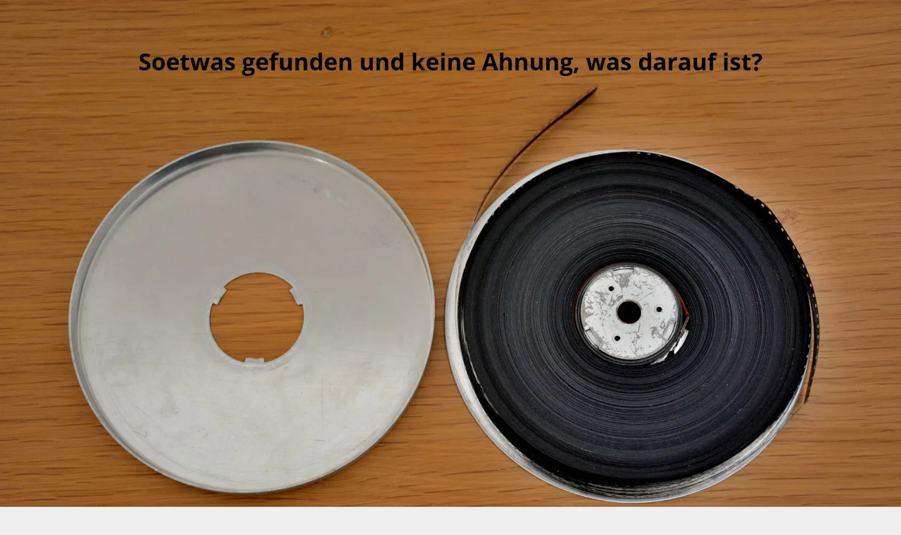

--- FILE ---
content_type: text/html;charset=utf-8
request_url: https://www.super8-digital.de/
body_size: 18687
content:
<!doctype html >
<html xmlns="http://www.w3.org/1999/xhtml" lang="de"
      class="">
<head>
    <meta charset="utf-8">
    




































<script type="text/javascript">
    window._currentDevice = 'desktop';
    window.Parameters = window.Parameters || {
        HomeUrl: 'http://www.super8-digital.de/',
        AccountUUID: '2aa5c9f28bfa46a2b13e4fdadc9b2956',
        SystemID: '1AND1_EU_PROD',
        SiteAlias: '2073653567ba475583fd4600590231a6',
        SiteType: atob('RFVEQU9ORQ=='),
        PublicationDate: 'Mon Jun 30 10:25:30 UTC 2025',
        ExternalUid: 'afa73c63-58a8-4139-b2da-5fba9ec62255',
        IsSiteMultilingual: false,
        InitialPostAlias: '',
        InitialPostPageUuid: '',
        InitialDynamicItem: '',
        DynamicPageInfo: {
            isDynamicPage: false,
            base64JsonRowData: 'null',
        },
        InitialPageAlias: 'home',
        InitialPageUuid: 'a91e42848ccc4cee819be7109d79f339',
        InitialPageId: '704733458',
        InitialEncodedPageAlias: 'aG9tZQ==',
        InitialHeaderUuid: 'e54ff8114b91415d8e4e1956101d7fd3',
        CurrentPageUrl: '',
        IsCurrentHomePage: true,
        AllowAjax: false,
        AfterAjaxCommand: null,
        HomeLinkText: 'Back To Home',
        UseGalleryModule: false,
        CurrentThemeName: 'Layout Theme',
        ThemeVersion: '500000',
        DefaultPageAlias: '',
        RemoveDID: true,
        WidgetStyleID: null,
        IsHeaderFixed: false,
        IsHeaderSkinny: false,
        IsBfs: true,
        StorePageAlias: 'null',
        StorePagesUrls: 'e30=',
        IsNewStore: 'false',
        StorePath: '',
        StoreId: 'null',
        StoreVersion: 0,
        StoreBaseUrl: '',
        StoreCleanUrl: true,
        StoreDisableScrolling: true,
        IsStoreSuspended: false,
        HasCustomDomain: true,
        SimpleSite: false,
        showCookieNotification: false,
        cookiesNotificationMarkup: 'null',
        translatedPageUrl: '',
        isFastMigrationSite: false,
        sidebarPosition: 'NA',
        currentLanguage: 'de',
        currentLocale: 'de',
        NavItems: '{}',
        errors: {
            general: 'There was an error connecting to the page.<br/> Make sure you are not offline.',
            password: 'Incorrect name/password combination',
            tryAgain: 'Try again'
        },
        NavigationAreaParams: {
            ShowBackToHomeOnInnerPages: true,
            NavbarSize: 4,
            NavbarLiveHomePage: 'http://www.super8-digital.de/',
            BlockContainerSelector: '.dmBody',
            NavbarSelector: '#dmNav:has(a)',
            SubNavbarSelector: '#subnav_main'
        },
        hasCustomCode: false,
        planID: '2820',
        customTemplateId: 'null',
        siteTemplateId: 'null',
        productId: 'DM_DIRECT',
        disableTracking: false,
        pageType: 'FROM_SCRATCH',
        isRuntimeServer: true,
        isInEditor: false,
        hasNativeStore: false,
        defaultLang: 'de',
        hamburgerMigration: null,
        isFlexSite: false
    };

    window.Parameters.LayoutID = {};
    window.Parameters.LayoutID[window._currentDevice] = 6;
    window.Parameters.LayoutVariationID = {};
    window.Parameters.LayoutVariationID[window._currentDevice] = 5;
</script>





















<!-- Injecting site-wide to the head -->




<!-- End Injecting site-wide to the head -->

<!-- Inject secured cdn script -->


<!-- ========= Meta Tags ========= -->
<!-- PWA settings -->
<script>
    function toHash(str) {
        var hash = 5381, i = str.length;
        while (i) {
            hash = hash * 33 ^ str.charCodeAt(--i)
        }
        return hash >>> 0
    }
</script>
<script>
    (function (global) {
    //const cacheKey = global.cacheKey;
    const isOffline = 'onLine' in navigator && navigator.onLine === false;
    const hasServiceWorkerSupport = 'serviceWorker' in navigator;
    if (isOffline) {
        console.log('offline mode');
    }
    if (!hasServiceWorkerSupport) {
        console.log('service worker is not supported');
    }
    if (hasServiceWorkerSupport && !isOffline) {
        window.addEventListener('load', function () {
            const serviceWorkerPath = '/runtime-service-worker.js?v=3';
            navigator.serviceWorker
                .register(serviceWorkerPath, { scope: './' })
                .then(
                    function (registration) {
                        // Registration was successful
                        console.log(
                            'ServiceWorker registration successful with scope: ',
                            registration.scope
                        );
                    },
                    function (err) {
                        // registration failed :(
                        console.log('ServiceWorker registration failed: ', err);
                    }
                )
                .catch(function (err) {
                    console.log(err);
                });
        });

        // helper function to refresh the page
        var refreshPage = (function () {
            var refreshing;
            return function () {
                if (refreshing) return;
                // prevent multiple refreshes
                var refreshkey = 'refreshed' + location.href;
                var prevRefresh = localStorage.getItem(refreshkey);
                if (prevRefresh) {
                    localStorage.removeItem(refreshkey);
                    if (Date.now() - prevRefresh < 30000) {
                        return; // dont go into a refresh loop
                    }
                }
                refreshing = true;
                localStorage.setItem(refreshkey, Date.now());
                console.log('refereshing page');
                window.location.reload();
            };
        })();

        function messageServiceWorker(data) {
            return new Promise(function (resolve, reject) {
                if (navigator.serviceWorker.controller) {
                    var worker = navigator.serviceWorker.controller;
                    var messageChannel = new MessageChannel();
                    messageChannel.port1.onmessage = replyHandler;
                    worker.postMessage(data, [messageChannel.port2]);
                    function replyHandler(event) {
                        resolve(event.data);
                    }
                } else {
                    resolve();
                }
            });
        }
    }
})(window);
</script>
<!-- Add manifest -->
<!-- End PWA settings -->



<link rel="canonical" href="https://www.super8-digital.de/">

<meta id="view" name="viewport" content="initial-scale=1, minimum-scale=1, maximum-scale=5, viewport-fit=cover">
<meta name="apple-mobile-web-app-capable" content="yes">
<title>Home
</title>

<!--Add favorites icons-->

<link rel="icon" type="image/x-icon" href="https://static-cdn.website-editor.net/runtime/favicon_d1_res.ico"/>

<!-- End favorite icons -->
<link rel="preconnect" href="https://le-cdn.website-editor.net/"/>



<!-- render the required CSS and JS in the head section -->
<script id='d-js-dmapi'>
    window.SystemID = '1AND1_EU_PROD';

    if (!window.dmAPI) {
        window.dmAPI = {
            registerExternalRuntimeComponent: function () {
            },
            getCurrentDeviceType: function () {
                return window._currentDevice;
            },
            runOnReady: (ns, fn) => {
                const safeFn = dmAPI.toSafeFn(fn);
                ns = ns || 'global_' + Math.random().toString(36).slice(2, 11);
                const eventName = 'afterAjax.' + ns;

                if (document.readyState === 'complete') {
                    $.DM.events.off(eventName).on(eventName, safeFn);
                    setTimeout(function () {
                        safeFn({
                            isAjax: false,
                        });
                    }, 0);
                } else {
                    window?.waitForDeferred?.('dmAjax', () => {
                        $.DM.events.off(eventName).on(eventName, safeFn);
                        safeFn({
                            isAjax: false,
                        });
                    });
                }
            },
            toSafeFn: (fn) => {
                if (fn?.safe) {
                    return fn;
                }
                const safeFn = function (...args) {
                    try {
                        return fn?.apply(null, args);
                    } catch (e) {
                        console.log('function failed ' + e.message);
                    }
                };
                safeFn.safe = true;
                return safeFn;
            }
        };
    }

    if (!window.requestIdleCallback) {
        window.requestIdleCallback = function (fn) {
            setTimeout(fn, 0);
        }
    }
</script>

<!-- loadCSS function header.jsp-->






<script id="d-js-load-css">
/**
 * There are a few <link> tags with CSS resource in them that are preloaded in the page
 * in each of those there is a "onload" handler which invokes the loadCSS callback
 * defined here.
 * We are monitoring 3 main CSS files - the runtime, the global and the page.
 * When each load we check to see if we can append them all in a batch. If threre
 * is no page css (which may happen on inner pages) then we do not wait for it
 */
(function () {
  let cssLinks = {};
  function loadCssLink(link) {
    link.onload = null;
    link.rel = "stylesheet";
    link.type = "text/css";
  }
  
    function checkCss() {
      const pageCssLink = document.querySelector("[id*='CssLink']");
      const widgetCssLink = document.querySelector("[id*='widgetCSS']");

        if (cssLinks && cssLinks.runtime && cssLinks.global && (!pageCssLink || cssLinks.page) && (!widgetCssLink || cssLinks.widget)) {
            const storedRuntimeCssLink = cssLinks.runtime;
            const storedPageCssLink = cssLinks.page;
            const storedGlobalCssLink = cssLinks.global;
            const storedWidgetCssLink = cssLinks.widget;

            storedGlobalCssLink.disabled = true;
            loadCssLink(storedGlobalCssLink);

            if (storedPageCssLink) {
                storedPageCssLink.disabled = true;
                loadCssLink(storedPageCssLink);
            }

            if(storedWidgetCssLink) {
                storedWidgetCssLink.disabled = true;
                loadCssLink(storedWidgetCssLink);
            }

            storedRuntimeCssLink.disabled = true;
            loadCssLink(storedRuntimeCssLink);

            requestAnimationFrame(() => {
                setTimeout(() => {
                    storedRuntimeCssLink.disabled = false;
                    storedGlobalCssLink.disabled = false;
                    if (storedPageCssLink) {
                      storedPageCssLink.disabled = false;
                    }
                    if (storedWidgetCssLink) {
                      storedWidgetCssLink.disabled = false;
                    }
                    // (SUP-4179) Clear the accumulated cssLinks only when we're
                    // sure that the document has finished loading and the document 
                    // has been parsed.
                    if(document.readyState === 'interactive') {
                      cssLinks = null;
                    }
                }, 0);
            });
        }
    }
  

  function loadCSS(link) {
    try {
      var urlParams = new URLSearchParams(window.location.search);
      var noCSS = !!urlParams.get("nocss");
      var cssTimeout = urlParams.get("cssTimeout") || 0;

      if (noCSS) {
        return;
      }
      if (link.href && link.href.includes("d-css-runtime")) {
        cssLinks.runtime = link;
        checkCss();
      } else if (link.id === "siteGlobalCss") {
        cssLinks.global = link;
        checkCss();
      } 
      
      else if (link.id && link.id.includes("CssLink")) {
        cssLinks.page = link;
        checkCss();
      } else if (link.id && link.id.includes("widgetCSS")) {
        cssLinks.widget = link;
        checkCss();
      }
      
      else {
        requestIdleCallback(function () {
          window.setTimeout(function () {
            loadCssLink(link);
          }, parseInt(cssTimeout, 10));
        });
      }
    } catch (e) {
      throw e
    }
  }
  window.loadCSS = window.loadCSS || loadCSS;
})();
</script>



<script data-role="deferred-init" type="text/javascript">
    /* usage: window.getDeferred(<deferred name>).resolve() or window.getDeferred(<deferred name>).promise.then(...)*/
    function Def() {
        this.promise = new Promise((function (a, b) {
            this.resolve = a, this.reject = b
        }).bind(this))
    }

    const defs = {};
    window.getDeferred = function (a) {
        return null == defs[a] && (defs[a] = new Def), defs[a]
    }
    window.waitForDeferred = function (b, a, c) {
        let d = window?.getDeferred?.(b);
        d
            ? d.promise.then(a)
            : c && ["complete", "interactive"].includes(document.readyState)
                ? setTimeout(a, 1)
                : c
                    ? document.addEventListener("DOMContentLoaded", a)
                    : console.error(`Deferred  does not exist`);
    };
</script>
<style id="forceCssIncludes">
    /* This file is auto-generated from a `scss` file with the same name */

.videobgwrapper{overflow:hidden;position:absolute;z-index:0;width:100%;height:100%;top:0;left:0;pointer-events:none;border-radius:inherit}.videobgframe{position:absolute;width:101%;height:100%;top:50%;left:50%;transform:translateY(-50%) translateX(-50%);object-fit:fill}#dm video.videobgframe{margin:0}@media (max-width:767px){.dmRoot .dmPhotoGallery.newPhotoGallery:not(.photo-gallery-done){min-height:80vh}}@media (min-width:1025px){.dmRoot .dmPhotoGallery.newPhotoGallery:not(.photo-gallery-done){min-height:45vh}}@media (min-width:768px) and (max-width:1024px){.responsiveTablet .dmPhotoGallery.newPhotoGallery:not(.photo-gallery-done){min-height:45vh}}#dm [data-show-on-page-only]{display:none!important}#dmRoot div.stickyHeaderFix div.site_content{margin-top:0!important}#dmRoot div.stickyHeaderFix div.hamburger-header-container{position:relative}
    

</style>
<style id="cssVariables" type="text/css">
    :root {
  --color_1: rgba(255, 255, 255, 1);
  --color_2: rgba(255, 255, 255, 1);
  --color_3: rgba(244,244,244,0.91);
  --color_4: rgba(255, 255, 255, 1);
}
</style>


<style id="hideAnimFix">
  .dmDesktopBody:not(.editGrid) [data-anim-desktop]:not([data-anim-desktop='none']), .dmDesktopBody:not(.editGrid) [data-anim-extended] {
    visibility: hidden;
  }

  .dmDesktopBody:not(.editGrid) .dmNewParagraph[data-anim-desktop]:not([data-anim-desktop='none']), .dmDesktopBody:not(.editGrid) .dmNewParagraph[data-anim-extended] {
    visibility: hidden !important;
  }


  #dmRoot:not(.editGrid) .flex-element [data-anim-extended] {
    visibility: hidden;
  }

</style>



<style id="criticalCss">
    @charset "UTF-8";.display_None,.dmPopupMask{display:none}*,.dmPopup,:after,:before{box-sizing:border-box}@font-face{font-family:Verdana;font-style:normal;font-weight:400;src:local("Verdana"),url(https://dd-cdn.multiscreensite.com/fonts/additionalfonts/28f652d19e80fbde11.woff) format("woff");unicode-range:U+0000-00FF,U+0131,U+0152-0153,U+02C6,U+02DA,U+02DC,U+2000-206F,U+2074,U+20AC,U+2212,U+2215;font-display:swap}@font-face{font-family:Verdana;font-style:normal;font-weight:700;src:local("Verdana Bold"),local("Verdana-Bold"),url(https://dd-cdn.multiscreensite.com/fonts/additionalfonts/cd26fb9258467dcb2.woff) format("woff");unicode-range:U+0000-00FF,U+0131,U+0152-0153,U+02C6,U+02DA,U+02DC,U+2000-206F,U+2074,U+20AC,U+2212,U+2215;font-display:swap}:root{--color_1:rgba(255, 255, 255, 1);--color_2:rgba(255, 255, 255, 1);--color_3:rgba(244,244,244,0.91);--color_4:rgba(255, 255, 255, 1)}.dmInner{min-height:100vh!important;position:relative}.dmPopup,.dmPopupMask{position:fixed;left:0}.dmDisplay_None{display:none!important}#dm .dmWidget .icon{font-size:26px}body.dmRoot #dm .dmOuter .dmInner .dmWidget .icon.hasFontIcon{height:26px;margin-top:-13px;line-height:normal;text-align:center;background-image:none}.dmRoot .hasFontIcon{background-image:none!important}.dmPopupMask{margin:0;width:10px;z-index:1000000999;top:0}#dmRoot .dmPopup{display:block}.dmPopup{text-align:left;top:10px;width:93%;z-index:1000009999!important;background:#f5f5f5;overflow-y:auto;height:100%;display:block}.dmPopup .dmPopupTitle{text-align:left;font:700 19px Helvetica,Arial;margin:20px 20px 35px;color:#999}#dmPopup{opacity:0}.dmPopupClose,.dmPopupClose:before{position:absolute;visibility:visible}.dmDesktopBody .dmRespRow .large-12,.dmRespRow .dmRespCol{position:relative;width:100%}.dmPopupClose{border-radius:25px;width:27px;height:27px;z-index:1;background-color:rgba(255,255,255,.4);top:12px;right:12px}.dmPopupClose:before{display:block;font-size:20px;color:#000;top:3px;right:3px}body.dmDesktopBody:not(.mac) .data::-webkit-scrollbar{width:5px;height:5px}body.dmDesktopBody:not(.mac) .data::-webkit-scrollbar-track{background:rgba(0,0,0,.1)}body.dmDesktopBody:not(.mac) .data::-webkit-scrollbar-thumb{background:#c8c8c8;box-shadow:inset 0 1px 2px #454545;border-radius:45px}#dm .header-over-content #stickyHeaderSpacer{height:0!important}.dmRespRow.fullBleedMode>.dmRespColsWrapper{width:100%!important;max-width:100%!important}.dmRespRow.fullBleedMode{padding-left:0!important;padding-right:0!important}#dm .dmRespRow .dmRespColsWrapper{display:flex}.align-center{margin-left:auto;margin-right:auto}body.fix-mobile-scrolling{overflow:initial}#dmRoot{text-decoration-skip-ink:none}@media (min-width:1025px){:root{--btn-text-font-size:15px}}@media (min-width:768px) and (max-width:1024px){:root{--btn-text-font-size:15px}}html{font-family:Source Sans Pro;-webkit-text-size-adjust:100%;-ms-text-size-adjust:100%}hr{box-sizing:content-box;height:0}img{border:0;max-width:100%;-ms-interpolation-mode:bicubic;display:inline-block;vertical-align:top}button{font-family:inherit;font-size:100%;margin:0;line-height:normal;text-transform:none;-webkit-appearance:button}button::-moz-focus-inner{border:0;padding:0}.dmRespRow.dmRespRowNoPadding{padding:0}.dmRespRow{padding-top:15px;padding-bottom:15px}.dmRespRow:after,.dmRespRow:before{content:' ';display:table}.dmRespRow:after{clear:both}.dmRespRow,.dmRespRow .dmRespColsWrapper{max-width:960px;position:relative;margin:0 auto;width:100%}@media screen and (min-width:1200px){.rows-1200 .dmRespRow:not(.fullBleedMode) .dmRespColsWrapper{max-width:1200px}}.dmHeader,.dmRespRow .dmRespCol>*{max-width:100%}.dmRespRow .dmRespCol{display:inline-block;vertical-align:top;float:left}[class*=' dm-common-icons-']{speak:none;font-style:normal;font-weight:400;font-variant:normal;text-transform:none;line-height:1;-webkit-font-smoothing:antialiased;-moz-osx-font-smoothing:grayscale;font-family:dm-common-icons!important}.dm-common-icons-close:before{content:'\e901'}#dm div.dmContent [class*=' icon-'],[class*=' icon-']{font-family:FontAwesome!important;font-weight:400;font-style:normal;text-decoration:inherit;-webkit-font-smoothing:antialiased}[class*=' icon-']:before{text-decoration:none;display:inline-block;speak:none}a [class*=' icon-']{display:inline}[class*=' icon-']{display:inline;width:auto;height:auto;line-height:normal;vertical-align:baseline;background-image:none;background-position:0 0;background-repeat:repeat;margin-top:0}.icon-star:before{content:'\f005'}#dm .dmInner .dmWidget .iconBg{position:absolute;left:0;width:50px;top:50%;margin-top:-13px}.dmInner{min-width:768px!important;font-size:16px;background:#fff;color:#666}html:not(.ios-preview) #dm .hasStickyHeader .dmInner div.dmHeaderContainer{position:fixed!important;z-index:101;width:100%;min-width:768px}#dm .header-over-content .dmHeaderContainer{position:absolute;z-index:101;width:100%}#innerBar,#iscrollBody,#site_content,.dmHeader,.imageWidget{position:relative}.imageWidget img[width][height],img[width][height]{height:auto}*{border:0 solid #333;scrollbar-arrow-color:#fff;scrollbar-track-color:#F2F2F2;scrollbar-face-color:silver;scrollbar-highlight-color:silver;scrollbar-3dlight-color:silver;scrollbar-shadow-color:silver;scrollbar-darkshadow-color:silver;scrollbar-width:12px}body{-webkit-overflow-scrolling:touch;width:100%;overflow:hidden;-webkit-text-size-adjust:100%!important;-ms-text-size-adjust:100%!important}.dmInner *{-webkit-font-smoothing:antialiased}.dmOuter{word-wrap:break-word}.dmDesktopBody .dmInner{min-width:960px}.dmHeader{background:#68ccd1;color:#666;text-align:center;width:100%}DIV.dmBody{padding:0;clear:both}.dmContent{margin:0;padding:0}#innerBar{height:36px;width:100%;font-size:20px;margin:0;z-index:80}#dm .dmRespRow.dmRespRowNoPadding{padding:0}.dmRespRowsWrapper{max-width:960px;margin:0 auto}.dmLargeBody .imageWidget:not(.displayNone){display:inline-block;max-width:100%}.imageWidget:not(.displayNone) img{width:100%}#dm .dmRespColsWrapper{display:block}.dmLargeBody .dmRespRowsWrapper>.dmRespRow .dmRespCol,.dmLargeBody .fHeader .dmRespRow .dmRespCol{padding-left:.75%;padding-right:.75%}.dmLargeBody .dmRespRowsWrapper>.dmRespRow .dmRespCol:first-child,.dmLargeBody .fHeader .dmRespRow .dmRespCol:first-child{padding-left:0;padding-right:1.5%}.dmLargeBody .dmRespRowsWrapper>.dmRespRow .dmRespCol:last-child,.dmLargeBody .fHeader .dmRespRow .dmRespCol:last-child{padding-right:0;padding-left:1.5%}.dmLargeBody .dmRespRowsWrapper>.dmRespRow .dmRespCol:only-child,.dmLargeBody .fHeader .dmRespRow .dmRespCol:only-child{padding-left:0;padding-right:0}#innerBar.lineInnerBar{display:table;width:100%;box-shadow:none;-webkit-box-shadow:none;-moz-box-shadow:none;font-size:20px;margin-top:30px;margin-bottom:30px;background-color:transparent;color:#666}#innerBar .titleLine{display:table-cell;vertical-align:middle;width:50%}.dmPageTitleRow:not(#innerBar){display:none}.titleLine hr{min-height:1px;background-color:rgba(102,102,102,.2)}.dmStandardDesktop{display:block;margin:0 auto}#dmFirstContainer .dmRespRowsWrapper:after,#dmFirstContainer .dmRespRowsWrapper:before{content:"";display:table}.standardHeaderLayout .dmHeader{float:none;display:block;height:auto}.dmRespRow:not(.dmPlaceHolderRespRow) .dmRespColsWrapper .dmRespCol:not(.content-removed).empty-column,.dmRespRow:not(.dmPlaceHolderRespRow) .dmRespColsWrapper .dmRespCol:not(.content-removed):only-child:empty{min-height:100px}.dmRespRow:not(.dmPlaceHolderRespRow) .dmRespCol:not(.content-removed).empty-column,.dmRespRow:not(.dmPlaceHolderRespRow) .dmRespCol:not(.content-removed):empty{min-height:1px}.dmRespRow:not(.dmPlaceHolderRespRow) .dmRespColsWrapper .dmRespCol:not(.content-removed):only-child.empty-column{min-height:100px}body{background-color:#eee}#dm .dmBody .dmRespRowsWrapper{max-width:none;background-color:transparent}.dmLargeBody .dmRespRow{width:100%;max-width:none;margin-left:0;margin-right:0;padding-left:40px;padding-right:40px}.dm-bfs.dm-layout-home div.dmInner{background-color:#fff}.dmStandardDesktop .dmHeader{background-color:#68ccd1;max-width:100%}#dm .dmInner div.u_hcontainer,#dm .p_hfcontainer div.u_1783767067{float:none!important;top:0!important;left:0!important;position:relative!important;height:auto!important;max-width:100%!important;min-width:0!important;text-align:center!important}#dm div.dmRespCol>*{line-height:normal}#dm div.dmInner{line-height:initial}#dm DIV.dmInner{background-repeat:no-repeat;background-image:url(https://irt-cdn.multiscreensite.com/ce0bb35f932b47bb809d0e37905542ba/dms3rep/multi/site_background_education-2087x1173.jpg);background-size:cover;background-position:50% 0}#dm div.dmOuter div.dmInner{background-position:center center;background-repeat:repeat;background-size:auto}#dm div.dmInner,#dm div.dmInner .dmRespCol{font-weight:300;color:rgba(102,102,102,1);font-size:16px;font-family:Verdana,"Verdana Fallback";color:var(--color_4)}.dmLargeBody .dmBody .dmRespRowsWrapper{background-color:transparent}#dm .dmContent .dmRespRow{background-color:rgba(0,0,0,0)}#dm DIV.dmOuter DIV.dmInner{background-image:none;background-color:var(--color_2)}@media all{:root{--btn-border-l-color:var(--color_1);--btn-border-r-color:var(--color_1);--btn-text-direction:ltr;--btn-border-b-width:var(--btn-border-width);--btn-border-width:1px;--btn-border-radius:50px;--btn-border-t-width:var(--btn-border-width);--btn-border-tl-radius:var(--btn-border-radius);--btn-border-br-radius:var(--btn-border-radius);--btn-border-bl-radius:var(--btn-border-radius);--btn-bg-color:rgba(0, 0, 0, 0);--btn-border-tr-radius:var(--btn-border-radius);--btn-border-r-width:var(--btn-border-width);--btn-bg-image:none;--btn-border-b-color:var(--color_1);--btn-border-l-width:var(--btn-border-width);--btn-border-t-color:var(--color_1);--btn-text-align:center;--btn-text-color:rgb(27, 27, 31);--btn-text-decoration:none;--btn-text-font-weight:400;--btn-icon-color:rgb(247, 247, 247);--btn-icon-fill:rgb(247, 247, 247);--btn-icon-wrpr-display:none;--btn-hover-border-b-color:var(--btn-hover-border-color);--btn-hover-bg:rgb(65, 67, 69);--btn-hover-border-t-color:var(--btn-hover-border-color);--btn-hover-border-r-color:var(--btn-hover-border-color);--btn-hover-border-l-color:var(--btn-hover-border-color);--btn-hover-border-color:rgb(65, 67, 69);--btn-hover-text-color:var(--color_2);--btn-hover-text-font-weight:var(--btn-text-font-weight);--btn-hover-text-decoration:var(--btn-text-decoration);--btn-hover-text-font-style:var(--btn-text-font-style)}}@media (min-width:0px) and (max-width:767px){:root{--btn-text-font-size:15px}}#dm .dmWidget:not([data-buttonstyle]) .iconBg{display:none}#dm div.dmInner #site_content .dmWidget span.icon{color:var(--btn-icon-color);fill:var(--btn-icon-fill)}#dm div.dmInner #site_content .dmWidget:not([data-buttonstyle]) .iconBg{display:var(--btn-icon-wrpr-display)}#dm .dmInner div.dmHeader,#dm .dmInner div.dmHeader.u_hcontainer,#dm .dmInner div.u_hcontainer{background-color:rgba(0,0,0,0)!important;box-shadow:none!important;-moz-box-shadow:none!important;-webkit-box-shadow:none!important}#dm .dmInner div.u_hcontainer{width:100%!important;padding:25px 0 20px!important;margin:0 auto!important}#dm .dmInner div.dmHeader.u_hcontainer{padding-bottom:20px!important;padding-top:25px!important}#dm .dmInner div.fHeader .dmHeader[freeheader=true]{padding-bottom:15px!important;padding-top:15px!important}#dm .dmInner div.fHeader.dmHeaderContainer #hcontainer.dmHeader[freeheader=true]{margin:0!important;padding:20px 0!important}#dm .p_hfcontainer div.u_1783767067{width:auto!important;min-height:auto!important;padding:0 0 300px!important;margin:0!important}#dm .p_hfcontainer div.u_1304240524{background-image:url(https://le-cdn.website-editor.net/2073653567ba475583fd4600590231a6/dms3rep/multi/opt/DVF+Frakturschrift-1920w.jpg),url([data-uri])!important;background-repeat:no-repeat!important;background-size:contain!important;background-position:50% 50%!important;padding:0!important}.stickyHeaderSpacer{height:0!important}#dm .dmBody .u_1332854441{width:100%!important}#dm .dmBody div.u_1283658531{margin:0!important;padding:0!important}#dm .d-page-1716942098 DIV.dmInner{background-repeat:no-repeat!important;background-image:none!important;background-size:cover!important;background-attachment:fixed!important;background-position:50% 0!important}body.dmDesktopBody .d-header-wrapper{display:none!important}#\31 253858808,#\31 271720889,#\31 287948322,#\31 372824783,#\31 424179446,#\31 527230018,#\31 799759555,#\31 955006744,#\31 996160458{order:0;flex-direction:row} #dm .dmPhotoGallery.newPhotoGallery .dmPhotoGalleryHolder:not(.photo-gallery-done) {display: none;} @media (max-width:767px){ [data-hidden-on-mobile] {display:none!important}}
    .dmDesktopBody [data-anim-desktop]:not([data-anim-desktop='none']) {
      visibility: hidden;
    }

    
    .stickyHeaderSpacer {
      display: none;
    }

    
</style>



<style id="fontFallbacks">
    @font-face {
  font-family: "Roboto Fallback";
  src: local('Arial');
  ascent-override: 92.6709%;
  descent-override: 24.3871%;
  size-adjust: 100.1106%;
  line-gap-override: 0%;
 }@font-face {
  font-family: "Montserrat Fallback";
  src: local('Arial');
  ascent-override: 84.9466%;
  descent-override: 22.0264%;
  size-adjust: 113.954%;
  line-gap-override: 0%;
 }@font-face {
  font-family: "Poppins Fallback";
  src: local('Arial');
  ascent-override: 92.326%;
  descent-override: 30.7753%;
  line-gap-override: 8.793%;
  size-adjust: 113.7274%;
}@font-face {
  font-family: "Verdana Fallback";
  src: local('Arial');
  ascent-override: 87.306%;
  descent-override: 18.2329%;
  size-adjust: 115.1549%;
  line-gap-override: 0%;
 }
</style>


<!-- End render the required css and JS in the head section -->








<meta property="og:type" content="website">
<meta property="og:url" content="https://www.super8-digital.de/">

  <meta name="twitter:card" content="summary"/>




<!-- SYS- MUFORDFfRVVfUFJPRA== -->
</head>





















<body id="dmRoot" data-page-alias="home"  class="dmRoot dmDesktopBody fix-mobile-scrolling addCanvasBorder dmResellerSite dmLargeBody "
      style="padding:0;margin:0;"
      
    >
















<!-- ========= Site Content ========= -->
<div id="dm" class='dmwr'>
    
    <div class="dm_wrapper standard-var5 widgetStyle-3 standard">
         <div dmwrapped="true" id="1901957768" class="dm-home-page" themewaschanged="true"> <div dmtemplateid="StandardLayoutMultiD" class="standardHeaderLayout dm-bfs dm-layout-home hasAnimations hasStickyHeader inMiniHeaderMode rows-1200 header-over-content dmPageBody d-page-1716942098 inputs-css-clean dmFreeHeader" id="dm-outer-wrapper" data-page-class="1716942098" data-soch="true" data-background-parallax-selector=".dmHomeSection1, .dmSectionParallex"> <div id="dmStyle_outerContainer" class="dmOuter"> <div id="dmStyle_innerContainer" class="dmInner"> <div class="dmLayoutWrapper standard-var dmStandardDesktop"> <div> <div id="iscrollBody"> <div id="site_content"> <div class="dmHeaderContainer fHeader d-header-wrapper"> <div id="hcontainer" class="u_hcontainer dmHeader p_hfcontainer" freeheader="true" headerlayout="b58ba5b5703b4cd7b5f5f7951565dc87===horizontal-layout-5" data-scrollable-target="body" data-scrollable-target-threshold="1" data-scroll-responder-id="1" preserve-sticky-header="true" logo-size-target="79%"> <div dm:templateorder="85" class="dmHeaderResp dmHeaderStack noSwitch" id="1709005236"> <div class="u_1783767067 dmRespRow dmDefaultListContentRow" style="text-align:center" id="1783767067"> <div class="dmRespColsWrapper" id="1527230018"> <div class="dmRespCol empty-column small-12 medium-12 large-12 u_1304240524" id="1304240524"></div> 
</div> 
</div> 
</div> 
</div> 
</div> 
 <div class="stickyHeaderSpacer" id="stickyHeaderSpacer" data-new="true"></div> 
 <div class="dmRespRow dmRespRowStable dmRespRowNoPadding dmPageTitleRow "> <div class="dmRespColsWrapper"> <div class="large-12 dmRespCol"> <div id="innerBar" class="innerBar lineInnerBar dmDisplay_None"> <div class="titleLine display_None"><hr/></div> 
<!-- Page title is hidden in css for new responsive sites. It is left here only so we don't break old sites. Don't copy it to new layouts --> <div id="pageTitleText"></div> 
 <div class="titleLine display_None"><hr/></div> 
</div> 
</div> 
</div> 
</div> 
 <div dmwrapped="true" id="dmFirstContainer" class="dmBody u_dmStyle_template_home dm-home-page" themewaschanged="true"> <div id="allWrapper" class="allWrapper"><!-- navigation placeholders --> <div id="dm_content" class="dmContent" role="main"> <div dm:templateorder="170" class="dmHomeRespTmpl mainBorder dmRespRowsWrapper dmFullRowRespTmpl" id="1716942098"> <div class="dmRespRow fullBleedChanged fullBleedMode u_1283658531" style="text-align: center;" id="1283658531"> <div class="dmRespColsWrapper" id="1271720889"> <div class="dmRespCol small-12 medium-12 large-12 u_1509176669" id="1509176669"> <div class="imageWidget align-center u_1332854441" data-element-type="image" data-widget-type="image" id="1332854441"><img src="https://le-cdn.website-editor.net/2073653567ba475583fd4600590231a6/dms3rep/multi/opt/N8-Filmspule-5c988c18-2304w.JPG" alt="" id="1105445569" class="" width="1920" height="1280" data-dm-image-path="https://cdn.website-editor.net/2073653567ba475583fd4600590231a6/dms3rep/multi/N8-Filmspule-5c988c18.JPG" onerror="handleImageLoadError(this)"/></div> 
 <div class="imageWidget align-center u_1547208723" data-element-type="image" data-widget-type="image" id="1547208723"><img src="https://le-cdn.website-editor.net/2073653567ba475583fd4600590231a6/dms3rep/multi/opt/N8+Kamera+mit+Text-2304w.jpg" alt="" id="1172855124" class="" width="1920" height="1280" data-dm-image-path="https://cdn.website-editor.net/2073653567ba475583fd4600590231a6/dms3rep/multi/N8+Kamera+mit+Text.jpg" onerror="handleImageLoadError(this)"/></div> 
 <div class="dmNewParagraph u_ersteSeite" data-element-type="paragraph" data-version="5" id="ersteSeite" data-anchor="erste Seite"> <ul class="defaultList custom-list-3"><li style="direction: ltr; color: rgb(0, 0, 0);" class="m-size-16"><span style="color: rgb(0, 0, 0); display: initial;" class="m-font-size-16" m-font-size-set="true">Filmerfahrung seit 1976</span></li><li style="direction: ltr; color: rgb(0, 0, 0);" class="m-size-16"><span style="color: rgb(0, 0, 0); display: initial;" class="m-font-size-16" m-font-size-set="true">Umfangreiche, redundante Ausr&uuml;stung</span></li><li style="direction: ltr; color: rgb(0, 0, 0);" class="m-size-16"><span style="color: rgb(0, 0, 0); display: initial;" class="m-font-size-16" m-font-size-set="true">Als Dipl.-Ing. (FH) der Feinwerktechnik jahrzehntelange Fachkenntnis</span></li><li style="direction: ltr; color: rgb(0, 0, 0);" class="m-size-16"><span style="color: rgb(0, 0, 0); display: initial;" class="m-font-size-16" m-font-size-set="true">Qualit&auml;tsarbeit als ehemaliger Leadauditor ISO 9001</span></li><li style="direction: ltr; color: rgb(0, 0, 0);" class="m-size-16"><span style="color: rgb(0, 0, 0); display: initial;" class="m-font-size-16" m-font-size-set="true">Alles aus einer Hand von der Beratung &uuml;ber die Auftagsannahme, Digitalisierung bis zum Versand</span></li><li style="direction: ltr; color: rgb(0, 0, 0);" class="m-size-16"><span style="color: rgb(0, 0, 0); display: initial;" class="m-font-size-16" m-font-size-set="true">Keine Fremddienstleister</span></li><li style="direction: ltr; color: rgb(0, 0, 0);" class="m-size-16"><span style="color: rgb(0, 0, 0); display: initial;" class="m-font-size-16" m-font-size-set="true">Qualit&auml;t und Preise entsprechend der Kundenanforderungen</span></li><li style="direction: ltr;" class="m-size-16"><span style="color: rgb(0, 0, 0); display: initial;" class="m-font-size-16" m-font-size-set="true">Unverbindliche telefonische Beratung unter&nbsp;</span><span style="display: initial;" class="m-font-size-16" m-font-size-set="true"><br/></span><a href="tel:+491714910976" runtime_url="tel:+491714910976" type="call" m-font-size-set="true" class="m-font-size-16" style="display: initial;">0171/4910976</a><span class="m-font-size-16" style="color: rgb(0, 0, 0); display: initial;"> <span style="color: rgb(0, 0, 0); display: initial;" class="m-font-size-16" m-font-size-set="true">bzw.</span> 
</span><a href="tel:+4920841199015" runtime_url="tel:+4920841199015" type="call" m-font-size-set="true" class="m-font-size-16" style="display: initial;">0208/41199015</a><span class="m-font-size-16" style="color: rgb(0, 0, 0); display: initial;"> <span style="color: rgb(0, 0, 0); display: initial;" class="m-font-size-16" m-font-size-set="true">oder unter</span> 
</span><a href="mailto:dvf.mh@t-online.de" runtime_url="mailto:dvf.mh@t-online.de" type="email" m-font-size-set="true" class="m-font-size-16" style="display: initial;">dvf.mh@t-online.de</a><span style="color: rgb(0, 0, 0); display: initial;" class="m-font-size-16" m-font-size-set="true"><br/></span></li></ul> 
<p class="text-align-center m-text-align-center"><span style="display: initial;"><br/></span></p></div> 
 <div class="u_Projektor imageWidget align-center" data-element-type="image" data-widget-type="image" id="Projektor" data-anchor="Projektor"><img src="https://le-cdn.website-editor.net/2073653567ba475583fd4600590231a6/dms3rep/multi/opt/DVF-Projektor-bearbeitet-2304w.jpg" alt="" id="1222248596" class="" width="1916" height="1912" data-dm-image-path="https://cdn.website-editor.net/2073653567ba475583fd4600590231a6/dms3rep/multi/DVF-Projektor-bearbeitet.jpg" onerror="handleImageLoadError(this)"/></div> 
 <div class="u_Digitalisierungen dmNewParagraph" data-element-type="paragraph" data-version="5" id="Digitalisierungen" style="transition: opacity 1s ease-in-out 0s; text-align: left;" data-anchor="Digitalisierungen"><p style="direction: ltr;" class="m-size-16"><span style="color: rgb(0, 0, 0); display: initial;" class="m-font-size-16" m-font-size-set="true">Wir digitalisieren:</span></p> <ul class="defaultList bullet"><li style="direction: ltr; color: rgb(0, 0, 0);" class="m-size-16"><span style="color: rgb(0, 0, 0); display: initial;" class="m-font-size-16" m-font-size-set="true">Normal 8 (stumm)</span></li><li style="direction: ltr; color: rgb(0, 0, 0);" class="m-size-16"><span style="color: rgb(0, 0, 0); display: initial;" class="m-font-size-16" m-font-size-set="true">Super 8 (stumm oder mit Ton)</span></li><li style="direction: ltr; color: rgb(0, 0, 0);" class="m-size-16"><span style="color: rgb(0, 0, 0); display: initial;" class="m-font-size-16" m-font-size-set="true">16mm Filme (stumm oder mit Ton)</span></li><li style="direction: ltr; color: rgb(0, 0, 0);" class="m-size-16"><span style="color: rgb(0, 0, 0); display: initial;" class="m-font-size-16" m-font-size-set="true">VHS, S-VHS</span></li><li style="direction: ltr; color: rgb(0, 0, 0);" class="m-size-16"><span style="color: rgb(0, 0, 0); display: initial;" class="m-font-size-16" m-font-size-set="true">Betamax</span></li><li style="direction: ltr; color: rgb(0, 0, 0);" class="m-size-16"><span style="color: rgb(0, 0, 0); display: initial;" class="m-font-size-16" m-font-size-set="true">Video8 Hi8</span></li><li style="direction: ltr; color: rgb(0, 0, 0);" class="m-size-16"><span style="color: rgb(0, 0, 0); display: initial;" class="m-font-size-16" m-font-size-set="true">miniDV (digitale Transkription)</span><span style="display: initial;"><br/></span></li></ul> 
</div> 
 <div class="imageWidget align-center u_Videonormen" data-element-type="image" data-widget-type="image" id="Videonormen" data-anchor="Videonormen"><img src="https://le-cdn.website-editor.net/2073653567ba475583fd4600590231a6/dms3rep/multi/opt/Videonormen-2304w.JPG" alt="" id="1742133096" class="" width="1916" height="519" data-dm-image-path="https://cdn.website-editor.net/2073653567ba475583fd4600590231a6/dms3rep/multi/Videonormen.JPG" onerror="handleImageLoadError(this)"/></div> 
 <div class="dmNewParagraph u_Digitalisierungsarten" data-element-type="paragraph" data-version="5" id="Digitalisierungsarten" style="transition: opacity 1s ease-in-out 0s;" data-anchor="Digitalisierungsarten"> <ul class="defaultList custom-list-3"><li style="direction: ltr; color: rgb(0, 0, 0);" class="m-size-16"><span style="display: initial; color: rgb(0, 0, 0);" class="m-font-size-16">Belichtungs- und Farbkorrektur auf Wunsch</span></li><li style="direction: ltr; color: rgb(0, 0, 0);" class="m-size-16"><span style="display: initial; color: rgb(0, 0, 0);" class="m-font-size-16">Aufl&ouml;sung auch in FullHD 1080p</span></li></ul> 
<p style="direction: ltr;"><span style="display: initial; color: rgb(0, 0, 0);"><br/></span></p><p style="direction: ltr;" class="m-size-16"><span style="display: initial; color: rgb(0, 0, 0);" class="m-font-size-16">Eine noch h&ouml;here Aufl&ouml;sung (</span><strong style="display: initial; color: rgb(0, 0, 0);" class="m-font-size-16">4K</strong><span class="m-font-size-16" style="display: initial; color: rgb(0, 0, 0);"><span style="display: initial; color: rgb(0, 0, 0);" class="m-font-size-16">) ist technisch m&ouml;glich und</span> 
</span><strong style="display: initial; color: rgb(0, 0, 0);" class="m-font-size-16">kann geliefert werden</strong><span style="display: initial; color: rgb(0, 0, 0);" class="m-font-size-16">, bringt jedoch erfahrungsgem&auml;&szlig; selten einen Bildqualit&auml;tsgewinn, da in der Regel die Qualit&auml;t des Films hierf&uuml;r nicht ausreicht.</span><span style="display: initial;"><span class="ql-cursor">﻿</span></span></p></div> 
 <div class="u_Aufloesungen imageWidget align-center" data-element-type="image" data-widget-type="image" id="Aufloesungen" data-anchor="Aufloesungen"><img src="https://le-cdn.website-editor.net/2073653567ba475583fd4600590231a6/dms3rep/multi/opt/Fernsehnormen-2304w.jpg" alt="" id="1074851570" class="" width="1920" height="359" data-dm-image-path="https://cdn.website-editor.net/2073653567ba475583fd4600590231a6/dms3rep/multi/Fernsehnormen.jpg" onerror="handleImageLoadError(this)"/></div> 
 <div class="dmNewParagraph u_Ueberspielungsarten" data-element-type="paragraph" data-version="5" id="Ueberspielungsarten" style="transition: none 0s ease 0s; text-align: left;" data-anchor="Ueberspielungsarten"><p style="direction: ltr; line-height: initial;" class="m-size-16"><span style="color: rgb(0, 0, 0); display: initial;" class="m-font-size-16" m-font-size-set="true">F&uuml;r die Digitalisierung von Filmen stehen zur Verf&uuml;gung:</span><span single-space="true" class="m-font-size-16" style="color: rgb(0, 0, 0); display: initial;"> <span style="color: rgb(0, 0, 0); display: initial;" class="m-font-size-16"></span> 
</span></p><p style="direction: ltr; line-height: initial;" class="m-size-16"><span style="color: rgb(0, 0, 0); display: initial;" class="m-font-size-16" m-font-size-set="true">&bull;</span><span single-space="true" class="m-font-size-16" style="color: rgb(0, 0, 0); display: initial;"> <span style="color: rgb(0, 0, 0); display: initial;" class="m-font-size-16"></span> 
</span><strong class="m-font-size-16" style="color: rgb(0, 0, 0); display: initial; font-weight: bold;" m-font-size-set="true">Standard</strong><span m-font-size-set="true" class="m-font-size-16" style="color: rgb(0, 0, 0); display: initial;">&uuml;berspielung mit stichprobenartiger Farb- und Belichtungskontrolle sowie einmaliger Anpassung.</span></p><p style="direction: ltr;" class="m-size-16"><span style="color: rgb(0, 0, 0); display: initial;" class="m-font-size-16" m-font-size-set="true">&bull;</span><span single-space="true" class="" style="display: initial;"> <span style="display: initial;"></span> 
</span><strong style="display: initial; color: rgb(0, 0, 0); font-weight: bold;" class="m-font-size-16" m-font-size-set="true">Premium</strong><span m-font-size-set="true" class="m-font-size-16" style="display: initial; color: rgb(0, 0, 0);">&uuml;berspielung mit sequenzweiser Farb- und Belichtungskontrolle sowie Anpassung. Das bedeutet bei einem Wechsel von Au&szlig;en- zu Innenaufnahmen, bzw. Tag- und Nachtaufnahmen erfolgt eine Anpassung. Dazu werden Farbverf&auml;lschungen (z.B. von Kodak auf Perutz oder Agfa) bei Premium kompensiert und der nat&uuml;rliche Farbraum wiederhergestellt.</span><span style="display: initial;"><br/></span></p></div> 
 <div class="imageWidget align-center u_1763479880" data-element-type="image" data-widget-type="image" id="1763479880"><img src="https://le-cdn.website-editor.net/2073653567ba475583fd4600590231a6/dms3rep/multi/opt/DVF-Leinwand-Heimburg-026d53d4-2304w.jpg" alt="" id="1223505226" class="" width="1920" height="1280" data-dm-image-path="https://cdn.website-editor.net/2073653567ba475583fd4600590231a6/dms3rep/multi/DVF-Leinwand-Heimburg-026d53d4.jpg" onerror="handleImageLoadError(this)"/></div> 
 <div class="imageWidget align-center u_1057563549" data-element-type="image" data-widget-type="image" id="1057563549"><img src="https://le-cdn.website-editor.net/2073653567ba475583fd4600590231a6/dms3rep/multi/opt/DVF-Leinwand-M-C3-BCnchen-fa9b6734-2304w.jpg" alt="" id="1083110306" class="" width="1920" height="1280" data-dm-image-path="https://cdn.website-editor.net/2073653567ba475583fd4600590231a6/dms3rep/multi/DVF-Leinwand-M-C3-BCnchen-fa9b6734.jpg" onerror="handleImageLoadError(this)"/></div> 
</div> 
</div> 
</div> 
 <div class="dmRespRow u_1663806298" id="1663806298"> <div class="dmRespColsWrapper" id="1799759555"> <div class="dmRespCol large-12 medium-12 small-12" id="1815455350"> <a data-display-type="block" class="align-center dmButtonLink dmWidget dmWwr default dmOnlyButton dmDefaultGradient newFileWidget flexButton" file="true" href="https://cdn.website-editor.net/2073653567ba475583fd4600590231a6/files/uploaded/Auftragsformular.pdf" data-element-type="dButtonLinkId" id="1996160458" target="_blank"> <span class="iconBg" aria-hidden="true" id="1226989487"> <span class="icon hasFontIcon icon-star" id="1677947320"></span> 
</span> 
 <span class="text" id="1239749839">Auftragsformular</span> 
</a> 
 <a data-display-type="block" class="align-center dmButtonLink dmWidget dmWwr default dmOnlyButton dmDefaultGradient newFileWidget flexButton" file="true" href="https://cdn.website-editor.net/2073653567ba475583fd4600590231a6/files/uploaded/Leistungsbeschreibung_und_Preisliste.pdf" data-element-type="dButtonLinkId" id="1424179446" target="_blank"> <span class="iconBg" aria-hidden="true" id="1898840414"> <span class="icon hasFontIcon icon-star" id="1236833434"></span> 
</span> 
 <span class="text" id="1546096454">Leistungsbeschreibung und Preisliste</span> 
</a> 
 <a data-display-type="block" class="align-center dmButtonLink dmWidget dmWwr default dmOnlyButton dmDefaultGradient newFileWidget flexButton" file="true" href="https://cdn.website-editor.net/2073653567ba475583fd4600590231a6/files/uploaded/Allgemeine_Gesch%C3%A4ftsbedingungen_DVF_250520.pdf" data-element-type="dButtonLinkId" id="1955006744" target="_blank"> <span class="iconBg" aria-hidden="true" id="1321851956"> <span class="icon hasFontIcon icon-star" id="1741158699"></span> 
</span> 
 <span class="text" id="1948945275">Allgemeine Gesch&auml;ftsbedingungen DVF</span> 
</a> 
 <a data-display-type="block" class="align-center dmButtonLink dmWidget dmWwr default dmOnlyButton dmDefaultGradient newFileWidget flexButton" file="true" href="https://cdn.website-editor.net/2073653567ba475583fd4600590231a6/files/uploaded/Datenschutzhinweise_DVF_250519.pdf" data-element-type="dButtonLinkId" id="1372824783" target="_blank"> <span class="iconBg" aria-hidden="true" id="1492434461"> <span class="icon hasFontIcon icon-star" id="1935160356"></span> 
</span> 
 <span class="text" id="1949625740">Datenschutzhinweise DVF</span> 
</a> 
 <div class="dmNewParagraph" data-element-type="paragraph" data-version="5" id="1470973662" style="transition: opacity 1s ease-in-out 0s;"><p class="size-5 m-size-4"><span style="display: unset; color: rgb(255, 255, 255);" class="font-size-5 m-font-size-4">Digitalisierung Film Ton Stereo Lichtton 16mm Super 8 Super8 Normal 8 Normal8 Video VHS SVHS S-VHS betamax video8 Video-8 Hi8 miniDV DV Digital8 Digital 8 M&uuml;lheim Ruhr Duisburg Gladbeck Oberhausen Essen Bochum Herne Dortmund Gelsenkirchen D&uuml;sseldorf Neus Solingen Hattingen Remscheid Wuppertal Moers Neus Castrop-Rauxel Recklinghausen Buer Herten Marl Ratingen Krefeld Kamp-Lintfort Wesel Dorsten Marl Hagen Hilden Leverkusen L&uuml;nen Kamen Unna Dorsten Dinslaken M&ouml;nchengladbach Wattenscheid Velbert Heiligenhaus Witten Datteln Oer-Erkenschwick Wetter</span></p></div> 
</div> 
</div> 
</div> 
 <div class="dmRespRow" id="1862505013"> <div class="dmRespColsWrapper" id="1287948322"> <div class="dmRespCol large-12 medium-12 small-12" id="1025741565"> <div class="u_1265323818 imageWidget align-center" data-element-type="image" data-widget-type="image" id="1265323818"><img src="https://le-cdn.website-editor.net/2073653567ba475583fd4600590231a6/dms3rep/multi/opt/DSC_7888-1440w.JPG" alt="" id="1481801723" class="" width="1920" height="1280" data-dm-image-path="https://cdn.website-editor.net/2073653567ba475583fd4600590231a6/dms3rep/multi/DSC_7888.JPG" onerror="handleImageLoadError(this)"/></div> 
</div> 
</div> 
</div> 
</div> 
</div> 
</div> 
</div> 
 <div class="dmFooterContainer"> <div id="fcontainer" class="u_fcontainer f_hcontainer dmFooter p_hfcontainer"> <div dm:templateorder="250" class="dmFooterResp generalFooter" id="1943048428"> <div class="u_1632155419 dmRespRow" style="text-align: center;" id="1632155419"> <div class="dmRespColsWrapper" id="1253858808"> <div class="u_1332161287 dmRespCol small-12 medium-12 large-12" id="1332161287"> <div class="dmNewParagraph" data-element-type="paragraph" data-version="5" id="1001961566" style="transition: opacity 1s ease-in-out 0s;"><p class="text-align-center size-12"><span class="font-size-12" style="color: rgb(0, 0, 0); display: initial;"><span style="color: rgb(0, 0, 0); display: initial;" class="font-size-12">Impressum: DVF.MH Digital Video Factory M&uuml;lheim Ruhr - Marc Stichert - Eichenberg 41, 45473 M&uuml;lheim an der Ruhr - dvf.mh@t-online.de - 0171/4910976 - 0208/41199015</span> 
</span></p><p class="text-align-center size-12"><span class="font-size-12" style="color: rgb(0, 0, 0); display: initial;"><span style="color: rgb(0, 0, 0); display: initial;" class="font-size-12"><span class="ql-cursor">﻿</span>Wirtschafts-Identifikationsnummer nach &sect;139c der Abgabenordnung (AO) DE455044755</span> 
</span></p></div> 
</div> 
</div> 
</div> 
</div> 
 <div id="1236746004" dmle_extension="powered_by" data-element-type="powered_by" icon="true" surround="false"> <style>#poweredBy {
			display: block;
			text-align: center;
			font-family: "RobotoRegular", Helvetica,Arial;
			clear: both;
			color: #fff;
			padding: 15px;
			font-weight: 400;
		}

		#poweredBy, #topBanner {
			background-color: #f3f3f3;
		}

		#poweredBy .gmx-brand a {
			color: #515151;
			font-family: "RobotoRegular", Verdana, sans-serif;
			font-size: 20px;
			line-height: 40px;
			height:40px;
			text-decoration: none;
		}
		#poweredBy .gmx-brand span {
			line-height: 40px;
		}

		#poweredBy .gmx-brand .gmx-logo {
			width:120px;
			height:40px;
			margin: 0px 18px;
		}

		@font-face {
			font-family: 'RobotoRegular';
			src: url('https://img.ui-portal.de/ci/gmx/global/fonts/roboto/Roboto-Regular-webfont.eot');
			src: url('https://img.ui-portal.de/ci/gmx/global/fonts/roboto/Roboto-Regular-webfont.eot?#iefix') format('embedded-opentype'),
			url('https://img.ui-portal.de/ci/gmx/global/fonts/roboto/Roboto-Regular-webfont.woff') format('woff'),
			url('https://img.ui-portal.de/ci/gmx/global/fonts/roboto/Roboto-Regular-webfont.ttf') format('truetype');
			font-weight: 400;
			font-style: normal;
		}</style> 
 <div itemscope="" itemtype="https://schema.org/Organization" id="poweredBy" class="poweredBy"> <p class="gmx-brand"> <a rel="nofollow" href="https://www.gmx.net/" target="_blank" itemprop="url" class="gmx-url" raw_url="https://www.gmx.net/"> <span>Erstellt mit</span> 
<img src="https://img.ui-portal.de/ci/gmx/global/gmx_logo_blue.svg" alt="GMX" itemprop="brand" class="gmx-logo" onerror="handleImageLoadError(this)"/></a> 
</p> 
</div> 
</div> 
</div> 
</div> 
</div> 
</div> 
</div> 
</div> 
</div> 
</div> 
</div> 
</div> 

    </div>
</div>
<!--  Add full CSS and Javascript before the close tag of the body if needed -->






















<!-- Google Fonts Include -->













<!-- loadCSS function fonts.jsp-->



<link rel="preload" href="https://cdn.website-editor.net/fonts/css2?family=Roboto:wght@100;300;400;500;700;900&family=Montserrat:wght@100..900&family=Poppins:wght@100;200;300;400;500;600;700;800;900&amp;subset=latin-ext&amp;display=swap"  as="style" fetchpriority="low" onload="loadCSS(this)" />





<!-- RT CSS Include d-css-runtime-desktop-one-package-structured-global-->
<link rel="preload" as="style" fetchpriority="low" onload="loadCSS(this)" href="https://static-cdn.website-editor.net/mnlt/production/6125/_dm/s/rt/dist/css/d-css-runtime-desktop-one-package-structured-global.min.css" />

<!-- End of RT CSS Include -->

<link rel="preload" href="https://cdn.website-editor.net/WIDGET_CSS/1868e0b5e085f2a2e99c5bfa802ad8e8.css" id="widgetCSS" as="style" fetchpriority="low" onload="loadCSS(this)" />

<!-- Support `img` size attributes -->
<style>img[width][height] {
  height: auto;
}</style>

<!-- Support showing sticky element on page only -->
<style>
  body[data-page-alias="home"] #dm [data-show-on-page-only="home"] {
    display: block !important;
  }
</style>

<!-- This is populated in Ajax navigation -->
<style id="pageAdditionalWidgetsCss" type="text/css">
</style>




<!-- Site CSS -->
<link rel="preload" href="https://cdn.website-editor.net/2073653567ba475583fd4600590231a6/files/2073653567ba475583fd4600590231a6_withFlex_1.min.css?v=107" id="siteGlobalCss" as="style" fetchpriority="low" onload="loadCSS(this)" />



<style id="customWidgetStyle" type="text/css">
    
</style>
<style id="innerPagesStyle" type="text/css">
    
</style>


<style
        id="additionalGlobalCss" type="text/css"
>
</style>

<!-- Page CSS -->
<link rel="preload" href="https://cdn.website-editor.net/2073653567ba475583fd4600590231a6/files/2073653567ba475583fd4600590231a6_home_withFlex_1.min.css?v=107" id="homeCssLink" as="style" fetchpriority="low" onload="loadCSS(this)" />

<style id="pagestyle" type="text/css">
    
</style>

<style id="pagestyleDevice" type="text/css">
    
</style>

<!-- Flex Sections CSS -->





<style id="globalFontSizeStyle" type="text/css">
    .font-size-5, .size-5, .size-5 > font { font-size: 5px !important; }.font-size-12, .size-12, .size-12 > font { font-size: 12px !important; }
</style>
<style id="pageFontSizeStyle" type="text/css">
</style>

<!-- ========= JS Section ========= -->
<script>
    var isWLR = true;

    window.customWidgetsFunctions = {};
    window.customWidgetsStrings = {};
    window.collections = {};
    window.currentLanguage = "GERMAN"
    window.isSitePreview = false;
</script>
<script type="text/javascript">

    var d_version = "production_6125";
    var build = "2026-01-26T13_48_33";
    window['v' + 'ersion'] = d_version;

    function buildEditorParent() {
        window.isMultiScreen = true;
        window.editorParent = {};
        window.previewParent = {};
        window.assetsCacheQueryParam = "?version=2026-01-26T13_48_33";
        try {
            var _p = window.parent;
            if (_p && _p.document && _p.$ && _p.$.dmfw) {
                window.editorParent = _p;
            } else if (_p.isSitePreview) {
                window.previewParent = _p;
            }
        } catch (e) {

        }
    }

    buildEditorParent();
</script>

<!-- Load jQuery -->
<script type="text/javascript" id='d-js-jquery'
        src="https://static-cdn.website-editor.net/libs/jquery/jquery-3.7.0.min.js"></script>
<!-- End Load jQuery -->
<!-- Injecting site-wide before scripts -->
<!-- End Injecting site-wide to the head -->


<script>
    var _jquery = window.$;

    var jqueryAliases = ['$', 'jquery', 'jQuery'];

    jqueryAliases.forEach((alias) => {
        Object.defineProperty(window, alias, {
            get() {
                return _jquery;
            },
            set() {
                console.warn("Trying to over-write the global jquery object!");
            }
        });
    });
    window.jQuery.migrateMute = true;
</script>
<script>
    window.cookiesNotificationMarkupPreview = 'null';
</script>

<!-- HEAD RT JS Include -->
<script id='d-js-params'>
    window.INSITE = window.INSITE || {};
    window.INSITE.device = "desktop";

    window.rtCommonProps = {};
    rtCommonProps["rt.ajax.ajaxScriptsFix"] =true;
    rtCommonProps["rt.pushnotifs.sslframe.encoded"] = 'aHR0cHM6Ly97c3ViZG9tYWlufS5wdXNoLW5vdGlmcy5jb20=';
    rtCommonProps["runtimecollector.url"] = 'https://rtc.website-editor.net';
    rtCommonProps["performance.tabletPreview.removeScroll"] = 'false';
    rtCommonProps["inlineEditGrid.snap"] =true;
    rtCommonProps["popup.insite.cookie.ttl"] = '0.5';
    rtCommonProps["rt.pushnotifs.force.button"] =true;
    rtCommonProps["common.mapbox.token"] = 'pk.eyJ1IjoiZGFubnliMTIzIiwiYSI6ImNqMGljZ256dzAwMDAycXBkdWxwbDgzeXYifQ.Ck5P-0NKPVKAZ6SH98gxxw';
    rtCommonProps["common.mapbox.js.override"] =false;
    rtCommonProps["common.here.appId"] = 'iYvDjIQ2quyEu0rg0hLo';
    rtCommonProps["common.here.appCode"] = '1hcIxLJcbybmtBYTD9Z1UA';
    rtCommonProps["isCoverage.test"] =false;
    rtCommonProps["ecommerce.ecwid.script"] = 'https://app.multiscreenstore.com/script.js';
    rtCommonProps["common.resources.dist.cdn"] =true;
    rtCommonProps["common.build.dist.folder"] = 'production/6125';
    rtCommonProps["common.resources.cdn.host"] = 'https://static-cdn.website-editor.net';
    rtCommonProps["common.resources.folder"] = 'https://static-cdn.website-editor.net/mnlt/production/6125';
    rtCommonProps["feature.flag.runtime.backgroundSlider.preload.slowly"] =true;
    rtCommonProps["feature.flag.runtime.newAnimation.enabled"] =true;
    rtCommonProps["feature.flag.runtime.newAnimation.jitAnimation.enabled"] =true;
    rtCommonProps["feature.flag.sites.google.analytics.gtag"] =true;
    rtCommonProps["feature.flag.runOnReadyNewTask"] =true;
    rtCommonProps["isAutomation.test"] =false;
    rtCommonProps["booking.cal.api.domain"] = 'api.cal.com';

    
    rtCommonProps['common.mapsProvider'] = 'mapbox';
    
    rtCommonProps['common.mapsProvider.version'] = '0.52.0';
    rtCommonProps['common.geocodeProvider'] = 'mapbox';
    rtCommonProps['server.for.resources'] = '';
    rtCommonProps['feature.flag.lazy.widgets'] = true;
    rtCommonProps['feature.flag.single.wow'] = false;
    rtCommonProps['feature.flag.disallowPopupsInEditor'] = true;
    rtCommonProps['feature.flag.mark.anchors'] = true;
    rtCommonProps['captcha.public.key'] = '6LffcBsUAAAAAMU-MYacU-6QHY4iDtUEYv_Ppwlz';
    rtCommonProps['captcha.invisible.public.key'] = '6LeiWB8UAAAAAHYnVJM7_-7ap6bXCUNGiv7bBPME';
    rtCommonProps["images.sizes.small"] =160;
    rtCommonProps["images.sizes.mobile"] =640;
    rtCommonProps["images.sizes.tablet"] =1280;
    rtCommonProps["images.sizes.desktop"] =1920;
    rtCommonProps["modules.resources.cdn"] =true;
    rtCommonProps["import.images.storage.imageCDN"] = 'https://le-cdn.website-editor.net/';
    rtCommonProps["feature.flag.runtime.inp.threshold"] =150;
    rtCommonProps["feature.flag.performance.logs"] =true;
    rtCommonProps["site.widget.form.captcha.type"] = 'g_recaptcha';
    rtCommonProps["friendly.captcha.site.key"] = 'FCMGSQG9GVNMFS8K';
    rtCommonProps["cookiebot.mapbox.consent.category"] = 'marketing';
    // feature flags that's used out of runtime module (in  legacy files)
    rtCommonProps["platform.monolith.personalization.dateTimeCondition.popupMsgAction.moveToclient.enabled"] =true;

    window.rtFlags = {};
    rtFlags["unsuspendEcwidStoreOnRuntime.enabled"] =false;
    rtFlags["scripts.widgetCount.enabled"] =true;
    rtFlags["fnb.animations.tracking.enabled"] =true;
    rtFlags["ecom.ecwidNewUrlStructure.enabled"] = false;
    rtFlags["ecom.ecwid.accountPage.emptyBaseUrl.enabled"] = true;
    rtFlags["ecom.ecwid.pages.links.disable.listeners"] = true;
    rtFlags["ecom.ecwid.storefrontV3.enabled"] = false;
    rtFlags["ecom.ecwid.old.store.fix.facebook.share"] = true;
    rtFlags["feature.flag.photo.gallery.exact.size"] =true;
    rtFlags["geocode.search.localize"] =false;
    rtFlags["feature.flag.runtime.newAnimation.asyncInit.setTimeout.enabled"] =false;
    rtFlags["twitter.heightLimit.enabled"] = true;
    rtFlags["runtime.lottieOverflow"] =false;
    rtFlags["runtime.monitoring.sentry.ignoreErrors"] = "";
    rtFlags["streamline.monolith.personalization.supportMultipleConditions.enabled"] =false;
    rtFlags["flex.animation.design.panel.layout"] =false;
    rtFlags["runtime.cwv.report.cls.enabled"] =false;
    rtFlags["runtime.cwv.report.lcp.enabled"] =false;
    rtFlags["flex.runtime.popup.with.show"] =true;
    rtFlags["contact.form.useActiveForm"] =true;
    rtFlags["contact.form.custom.errors.enabled"] =false;
    rtFlags["runtime.ssr.productStore.internal.observer"] =true;
    rtFlags["runtime.ssr.productCustomizations"] =true;
    rtFlags["runtime.ssr.runtime.filter-sort.newFilterSortWidgetWithOptions.enabled"] =false;
    rtFlags["runtime.ssr.ssrSlider.jumpThreshold.enabled"] =false;
</script>
<script src="https://static-cdn.website-editor.net/mnlt/production/6125/_dm/s/rt/dist/scripts/d-js-one-runtime-unified-desktop.min.js"  id="d-js-core"></script>
<!-- End of HEAD RT JS Include -->
<script src="https://static-cdn.website-editor.net/mnlt/production/6125/_dm/s/rt/dist/scripts/d-js-jquery-migrate.min.js" ></script>
<script>
    
    $(window).bind("orientationchange", function (e) {
        $.layoutManager.initLayout();
        
    });
    $(document).resize(function () {
        
    });
</script>
<script type="text/javascript" id="d_track_campaign">
(function() {
    if (!window.location.search) {
        return;
    }
	const cleanParams = window.location.search.substring(1); // Strip ?
	const queryParams = cleanParams.split('&');

	const expires = 'expires=' + new Date().getTime() + 24 * 60 * 60 * 1000;
	const domain = 'domain=' + window.location.hostname;
	const path = "path=/";

	queryParams.forEach((param) => {
		const [key, value = ''] = param.split('=');
		if (key.startsWith('utm_')) {
			const cookieName = "_dm_rt_" + key.substring(4);
			const cookie = cookieName + "=" + value;
			const joined = [cookie, expires, domain, path].join(";");
			document.cookie = joined;
		}
	});
}());
</script>
<script type="text/javascript" >
  var _dm_gaq = {};
  var _gaq = _gaq || [];
  var _dm_insite = [];
</script>

<script type="text/javascript" id="d_track_sp">
;(function(p,l,o,w,i,n,g){if(!p[i]){p.GlobalSnowplowNamespace=p.GlobalSnowplowNamespace||[];
p.GlobalSnowplowNamespace.push(i);p[i]=function(){(p[i].q=p[i].q||[]).push(arguments)
};p[i].q=p[i].q||[];n=l.createElement(o);g=l.getElementsByTagName(o)[0];n.async=1;
n.src=w;g.parentNode.insertBefore(n,g)}}(window,document,"script","//d1dxoqu0t5mb7j.cloudfront.net/sp-2.0.0-dm-0.1.min.js","snowplow"));
window.dmsnowplow  = window.snowplow;

dmsnowplow('newTracker', 'cf', 'd1dxoqu0t5mb7j.cloudfront.net', { // Initialise a tracker
  appId: '2073653567ba475583fd4600590231a6'
});

// snowplow queries element styles so we wait until CSS calculations are done.
requestAnimationFrame(() => {
	dmsnowplow('trackPageView');
	_dm_insite.forEach((rule) => {
		// Specifically in popup only the client knows if it is shown or not so we don't always want to track its impression here
		// the tracking is in popup.js
		if (rule.actionName !== "popup") {
			dmsnowplow('trackStructEvent', 'insite', 'impression', rule.ruleType, rule.ruleId);
		}
		window?.waitForDeferred?.('dmAjax', () => {
			$.DM.events.trigger('event-ruleTriggered', {value: rule});
		});
	});
});
</script>
   <div style="display:none;" id="P6iryBW0Wu"></div>

<!-- photoswipe markup -->









<!-- Root element of PhotoSwipe. Must have class pswp. -->
<div class="pswp" tabindex="-1" role="dialog" aria-hidden="true">

    <!-- Background of PhotoSwipe. 
         It's a separate element as animating opacity is faster than rgba(). -->
    <div class="pswp__bg"></div>

    <!-- Slides wrapper with overflow:hidden. -->
    <div class="pswp__scroll-wrap">

        <!-- Container that holds slides. 
            PhotoSwipe keeps only 3 of them in the DOM to save memory.
            Don't modify these 3 pswp__item elements, data is added later on. -->
        <div class="pswp__container">
            <div class="pswp__item"></div>
            <div class="pswp__item"></div>
            <div class="pswp__item"></div>
        </div>

        <!-- Default (PhotoSwipeUI_Default) interface on top of sliding area. Can be changed. -->
        <div class="pswp__ui pswp__ui--hidden">

            <div class="pswp__top-bar">

                <!--  Controls are self-explanatory. Order can be changed. -->

                <div class="pswp__counter"></div>

                <button class="pswp__button pswp__button--close" title="Schließen (ESC)"></button>

                <button class="pswp__button pswp__button--share" title="Teilen"></button>

                <button class="pswp__button pswp__button--fs" title="Vollbild ein-/ausschalten"></button>

                <button class="pswp__button pswp__button--zoom" title="Vergrößern/verkleinern"></button>

                <!-- Preloader demo http://codepen.io/dimsemenov/pen/yyBWoR -->
                <!-- element will get class pswp__preloader--active when preloader is running -->
                <div class="pswp__preloader">
                    <div class="pswp__preloader__icn">
                      <div class="pswp__preloader__cut">
                        <div class="pswp__preloader__donut"></div>
                      </div>
                    </div>
                </div>
            </div>

            <div class="pswp__share-modal pswp__share-modal--hidden pswp__single-tap">
                <div class="pswp__share-tooltip"></div> 
            </div>

            <button class="pswp__button pswp__button--arrow--left" title="Zurück (Pfeil nach links)">
            </button>

            <button class="pswp__button pswp__button--arrow--right" title="Weiter (Pfeil nach rechts)">
            </button>

            <div class="pswp__caption">
                <div class="pswp__caption__center"></div>
            </div>

        </div>

    </div>

</div>
<div id="fb-root"
        data-locale="de_DE"></div>
<!-- Alias: 2073653567ba475583fd4600590231a6 -->
<div class="dmPopupMask" id="dmPopupMask"></div>
<div id="dmPopup" class="dmPopup">
	<div class="dmPopupCloseWrapper"> <div class="dmPopupClose dm-common-icons-close oneIcon" onclick="dmHidePopup(event);"></div> </div>
 	<div class="dmPopupTitle"> <span></span> Share by:</div> 
	<div class="data"></div>
</div><script id="d_track_personalization">
	window?.waitForDeferred?.('dmAjax', () => {
		// Collects client data and updates cookies used by smart sites
		window.expireDays = 365;
		window.visitLength = 30 * 60000;
		$.setCookie("dm_timezone_offset", (new Date()).getTimezoneOffset(), window.expireDays);
			setSmartSiteCookiesInternal("dm_this_page_view","dm_last_page_view","dm_total_visits","dm_last_visit");
	});
</script>
<script type="text/javascript">
    
    Parameters.NavigationAreaParams.MoreButtonText = 'MORE';
    
    Parameters.NavigationAreaParams.LessButtonText = 'LESS';
    Parameters.HomeLinkText = 'Home';
    </script>
<!--  End Script tags -->
<!--  Site Wide Html Markup -->
<!--  Site Wide Html Markup -->
</body>
</html>


--- FILE ---
content_type: text/css
request_url: https://cdn.website-editor.net/2073653567ba475583fd4600590231a6/files/2073653567ba475583fd4600590231a6_home_withFlex_1.min.css?v=107
body_size: 730
content:
#dm .dmBody a.span.textonly{color:var(--color_2)!important}#dm .dmBody .u_HOWITWORKS.before,#dm .dmBody .u_HOWITWORKS:before{opacity:.5!important;background-color:var(--color_2)!important}#dm .dmBody div.u_HOWITWORKS.before,#dm .dmBody div.u_HOWITWORKS:before{background-color:#333!important;opacity:.7!important}#dm .dmBody div.u_ContactUs,#dm .dmBody div.u_FEATURES,#dm .dmBody div.u_PLANS{background-color:var(--color_2)!important}#dm .dmBody .u_pa_8552430.before,#dm .dmBody .u_pa_8552430:before{opacity:.5!important;background-color:#000!important}#dm .dmBody div.u_pa_8552430.before,#dm .dmBody div.u_pa_8552430:before{background-color:transparent!important;opacity:.6!important}#dm .dmBody div.dmform-error{font-style:normal!important}#dm .dmBody div.checkboxwrapper span,#dm .dmBody div.dmforminput .fileUploadLink,#dm .dmBody div.dmforminput textarea,#dm .dmBody div.radiowrapper span{font-style:italic!important}#dm .dmBody div.u_HOWITWORKS{background-image:none!important;background-color:var(--color_1)!important}#dm .dmBody div.u_TESTIMONIALS{background-color:var(--color_3)!important}#dm .dmBody div.u_pa_8552430{background-color:#fff!important;background-image:url(https://cdn.website-editor.net/md/dmtmpl/575d7378-d028-4c2b-91b5-c3641795aa59/dms3rep/multi/blank_logo-01-82a0289a.svg)!important}#dm .dmBody .u_1057563549,#dm .dmBody .u_1131809827,#dm .dmBody .u_1265323818,#dm .dmBody .u_1332854441,#dm .dmBody .u_1547208723,#dm .dmBody .u_1707339932,#dm .dmBody .u_1763479880,#dm .dmBody .u_1815521219,#dm .dmBody .u_1994247088,#dm .dmBody .u_Aufloesungen,#dm .dmBody .u_Kamera,#dm .dmBody .u_Projektor,#dm .dmBody .u_Videonormen{width:100%!important}#dm .dmBody nav.u_1283925180{color:#000!important}separatorHomeCss{color:red!important}#dm .dmBody div.u_1283658531{padding:0!important;margin:0!important}#dm .dmBody div.u_PLANS{padding-top:80px!important}#dm .dmBody div.u_TESTIMONIALS{float:none!important;top:0!important;left:0!important;width:100%!important;position:relative!important;height:auto!important;max-width:none!important;min-width:0!important;text-align:center!important;margin:0 auto!important;padding:100px 20px!important}#dm .dmBody div.u_HOWITWORKS{padding-top:130px!important;padding-bottom:130px!important;background-repeat:no-repeat!important;background-size:cover!important;background-position:50% 50%!important}#dm .d-page-1716942098 DIV#dmSlideRightNavRight,#dm .d-page-1716942098 DIV.dmInner{background-repeat:no-repeat!important;background-image:none!important;background-size:cover!important;background-attachment:fixed!important;background-position:50% 0!important}#dm .dmBody div.u_ContactUs,#dm .dmBody div.u_pa_8552430{max-width:none!important;width:auto!important;margin:0!important;text-align:center!important}#dm .dmBody div.u_pa_8552430{float:none!important;top:0!important;left:0!important;position:relative!important;min-width:0!important;height:auto!important;background-repeat:no-repeat!important;background-size:cover!important;background-attachment:initial!important;background-position:50% 50%!important;padding:250px 0 0!important}#dm .dmBody div.u_ContactUs{padding:0 40px 70px!important}#dm .dmBody div.u_1265323818,#dm .dmBody div.u_ContactUs,#dm .dmBody div.u_FEATURES{float:none!important;top:0!important;left:0!important;position:relative!important;height:auto!important;min-width:0!important}#dm .dmBody div.u_FEATURES{text-align:center!important;width:auto!important;max-width:none!important;margin:0!important;padding:70px 40px 30px!important}body.dmDesktopBody .d-header-wrapper,body.dmDesktopBody .popupNavBox{display:none!important}#dm .dmBody div.u_1265323818{display:block!important;width:100%!important;min-height:auto!important;max-width:100%!important;margin:0 auto!important;padding:0!important;text-align:start!important}

--- FILE ---
content_type: image/svg+xml
request_url: https://img.ui-portal.de/ci/gmx/global/gmx_logo_blue.svg
body_size: 473
content:
<?xml version="1.0" encoding="utf-8"?>
<!-- Generator: Adobe Illustrator 24.1.3, SVG Export Plug-In . SVG Version: 6.00 Build 0)  -->
<svg version="1.1" id="Logo" xmlns="http://www.w3.org/2000/svg" xmlns:xlink="http://www.w3.org/1999/xlink" x="0px" y="0px"
	 viewBox="0 0 508.5 165.8" style="enable-background:new 0 0 508.5 165.8;" xml:space="preserve">
<style type="text/css">
	.st0{fill:#1C449B;}
</style>
<g>
	<polygon id="X" class="st0" points="452.5,78.1 496.7,4.5 451.6,4.5 428.1,41.9 402.8,4.5 353.4,4.5 405.5,78 353.4,161.1 
		402.8,161.1 431,114 464.4,161.1 508.5,161.1 	"/>
	<polygon id="M" class="st0" points="289.2,4.5 255.6,88.2 223.8,4.5 183.7,4.5 157.1,161.1 197.6,161.1 210.7,70.9 211.1,70.9 
		247,161.1 263.2,161.1 300.8,70.9 301.3,70.9 312.7,161.1 353.4,161.1 329.7,4.5 	"/>
	<path id="G" class="st0" d="M82.7,73.8v31.8h33c-1.6,17.9-15.1,27-32.6,27c-26.6,0-41-24.5-41-48.7c0-23.7,13.8-49.1,40.4-49.1
		c16.3,0,28,9.9,33.6,24.7l38.4-16.1C141.1,14.4,116.3,0,84.3,0C34.2,0,0,33.2,0,83.7c0,48.9,34,82.1,82.9,82.1
		c26,0,48.9-9.3,64.1-30.5c13.8-19.4,15.5-38.8,15.9-61.5L82.7,73.8L82.7,73.8z"/>
</g>
</svg>
